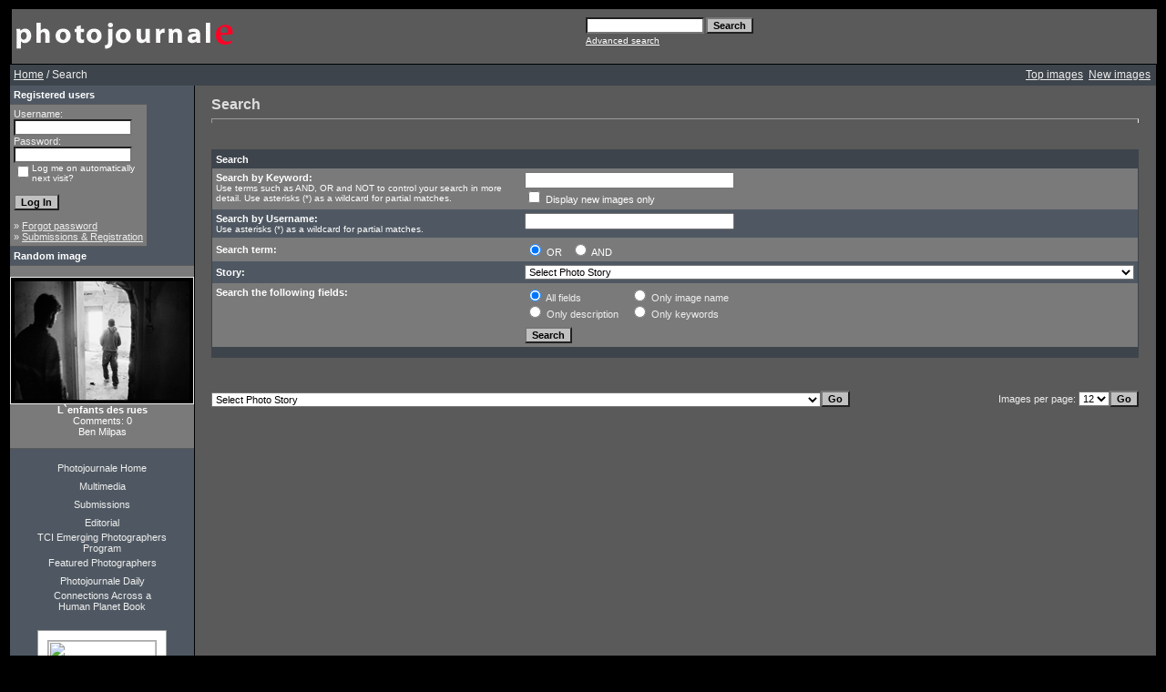

--- FILE ---
content_type: text/html; charset=UTF-8
request_url: http://www.photojournale.com/search.php?sessionid=f6ccb517d9734d91ef040cee1b92dc32
body_size: 15894
content:
<!DOCTYPE HTML PUBLIC "-//W3C//DTD HTML 4.01 Transitional//EN">
<html dir="ltr">
<head>
<title>Photojournale | Photo documentary and Photo stories from around the world</title>
<meta http-equiv="content-type" content="text/html; charset=iso-8859-1" />
<link rel="stylesheet" href="./templates/greybluetemp/style.css" />

<script type="text/javascript" src="js/highslide/highslide-full.js"></script>
<link rel="stylesheet" href="js/highslide/highslide.css" />
<script type="text/javascript">
hs.graphicsDir = 'js/highslide/graphics/';
hs.align = 'center';
hs.transitions = ['expand', 'crossfade'];
hs.outlineType = 'rounded-white';
hs.fadeInOut = true;
hs.dimmingOpacity = 0.75;
// define the restraining box
hs.useBox = false;
hs.width = 1024;
hs.height = 768;
</script>

<script language="javascript" type="text/javascript">
<!--

  var captcha_reload_count = 0;
	var captcha_image_url = "./captcha.php?sessionid=662e2be90e122ff3ce0b02d8511e8416";
  function new_captcha_image() {
    if (captcha_image_url.indexOf('?') == -1) {
		  document.getElementById('captcha_image').src= captcha_image_url+'?c='+captcha_reload_count;
		} else {
		  document.getElementById('captcha_image').src= captcha_image_url+'&c='+captcha_reload_count;
		}

    document.getElementById('captcha_input').value="";
    document.getElementById('captcha_input').focus();
    captcha_reload_count++;
  }

	function opendetailwindow() { 
    window.open('','detailwindow','toolbar=no,scrollbars=yes,resizable=no,width=680,height=480');
  }
  
  function right(e) {
    if ((document.layers || (document.getElementById && !document.all)) && (e.which == 2 || e.which == 3)) {
      alert("� Copyright by Photojournale : Photo documentary and photo journal stories from around the world");
      return false;
    }
    else if (event.button == 2 || event.button == 3) {
      alert("� Copyright by Photojournale : Photo documentary and photo journal stories from around the world");
      return false;
    }
    return true;
  }

  if (document.layers){
    document.captureEvents(Event.MOUSEDOWN);
    document.onmousedown = right;
  }
  else if (document.all && !document.getElementById){
    document.onmousedown = right;
  }

	document.oncontextmenu = new Function("alert('� Copyright by Photojournale : Photo documentary and photo journal stories from around the world');return false");

// -->
</script>
<script type="text/javascript">
var gaJsHost = (("https:" == document.location.protocol) ?
"https://ssl." : "http://www.");
document.write(unescape("%3Cscript src='" + gaJsHost + "google-analytics.com/ga.js'
type='text/javascript'%3E%3C/script%3E"));
</script>
<script type="text/javascript">
try {
var pageTracker = _gat._getTracker("UA-10528116-1");
pageTracker._trackPageview();
} catch(err) {}</script>
</head>
<body bgcolor="#000000" link="#EEEEEE" vlink="#EEEEEE" alink="#EEEEEE" text="#EEEEEE" topmargin="10" leftmargin="10">
<table border="0" cellpadding="0" cellspacing="0"  width="100%" >
<tr>
  <!--
<td width="24"><img border="0" src="./templates/greybluetemp/framep/lbo.gif" width="24" height="24"></td>
<td width="100%" background="./templates/greybluetemp/framep/bo.gif"><img border="0" src="./templates/greybluetemp/framep/bo.gif" width="12" height="24"></td>
<td width="24"><img border="0" src="./templates/greybluetemp/framep/rb.gif"
  width="24" height="24"></td>
  -->
</tr>
<tr>
<td width="24" background="./templates/greybluetemp/framep/li.gif">&nbsp;</td>
<td width="100%" bgcolor="#5A5A5A">
<table border="0" cellpadding="0" cellspacing="0" style="border-collapse: collapse" bordercolor="#111111" width="100%" id="AutoNumber2">
<tr>
<td width="50%"><img border="0" src="./templates/greybluetemp/images/4image.gif" width="248" height="60"></td>
<td width="50%">
<p align="right">
	<form method="post" action="./search.php?sessionid=662e2be90e122ff3ce0b02d8511e8416"><input type="hidden" name="__csrf" value="3c823993876c35a457771bccc8ab8d91" />

              <table border="0" cellspacing="0" cellpadding="1">
                <tr> 
                  <td> 
                    <input type="text" name="search_keywords" size="15" class="searchinput" />
                  </td>
                  <td> 
                    <input type="submit" value="Search" class="button" name="submit" />&nbsp;
                  </td>
                </tr>
                <tr valign="top"> 
                  <td colspan="2"><a href="./search.php?sessionid=662e2be90e122ff3ce0b02d8511e8416" class="smalltext">Advanced search</a></td>
                </tr>
              </table>
            </form>

</td>
</tr>
</table>
</table>
 <script type="text/javascript">

  var _gaq = _gaq || [];
  _gaq.push(['_setAccount', 'UA-10528116-1']);
  _gaq.push(['_trackPageview']);

  (function() {
    var ga = document.createElement('script'); ga.type = 'text/javascript'; ga.async = true;
    ga.src = ('https:' == document.location.protocol ? 'https://ssl' : 'http://www') + '.google-analytics.com/ga.js';
    var s = document.getElementsByTagName('script')[0]; s.parentNode.insertBefore(ga, s);
  })();

</script>




<table width="100%" border="0" cellspacing="0" cellpadding="0" align="center">
 
  <tr> 
    <td class="bordercolor"> 
      <table width="100%" border="0" cellspacing="1" cellpadding="0">
        <tr> 
          <td class="tablebgcolor"> 
           

<table width="100%" border="0" cellspacing="0" cellpadding="0">
   <tr>
    <td class="navbar" height="23">
     <table width="100%" border="0" cellspacing="0" cellpadding="0">
      <tr>
       <td align="left" width="50%">
        <img src="./templates/greybluetemp/images/spacer.gif" width="4" height="4" alt="" /><font class="navtxt"><span class="clickstream"><a href="./index.php?sessionid=662e2be90e122ff3ce0b02d8511e8416" class="clickstream">Home</a>&nbsp;/&nbsp;Search</span></font>
       </td>
       </td>
       <td align="right" width="50%">
 	   
        <a href="./top.php?sessionid=662e2be90e122ff3ce0b02d8511e8416"><font class="navtxt">Top images</font></a>&nbsp;
        <a href="./search.php?search_new_images=1&amp;sessionid=662e2be90e122ff3ce0b02d8511e8416"><font class="navtxt">New images</font></a>&nbsp;&nbsp;
       </td>
      </tr>
     </table>
    </td>
   </tr>
  </table>




            <table width="100%" border="0" cellspacing="0" cellpadding="0">
              <tr> 
                <td width="150" class="row2" valign="top"> 
                  <table width="150" border="0" cellspacing="0" cellpadding="0">
                    <tr> 
                      <td class="head2" height="20"><img src="./templates/greybluetemp/images/spacer.gif" alt="" width="4" height="4" />Registered users</td>
                    </tr>
                    <tr> 
                      <td class="tablebgcolor"><img src="./templates/greybluetemp/images/spacer.gif" alt="" width="1" height="1" /></td>
                    </tr>
                    <tr> 
                      <td align="center" class="row1"><table width="100%" border="0" cellpadding="4" cellspacing="0">
  <tr> 
    <td valign="top" align="left"> 
      <form action="./login.php?sessionid=662e2be90e122ff3ce0b02d8511e8416" method="post"><input type="hidden" name="__csrf" value="3c823993876c35a457771bccc8ab8d91" />

        Username:<br />
        <input type="text" size="10" name="user_name" class="logininput" />
        <br />
        Password:<br />
        <input type="password" size="10" name="user_password" class="logininput" />
        <br />
        <table border="0" cellspacing="0" cellpadding="0">
          <tr valign="top"> 
            <td>
              <input type="checkbox" name="auto_login" value="1" />
            </td>
            <td><span class="smalltext">Log me on automatically next visit?</span></td>
          </tr>
        </table>
        <br />
		<input type="submit" value="Log In" class="button" />
      </form>
      &raquo; <a href="./member.php?action=lostpassword&amp;sessionid=662e2be90e122ff3ce0b02d8511e8416">Forgot password</a><br />
	  &raquo; <a href="./register.php?sessionid=662e2be90e122ff3ce0b02d8511e8416">Submissions & Registration</a></td>
  </tr>
</table>
 </td>
                    </tr>
                    <tr> 
                      <td class="tablebgcolor"><img src="./templates/greybluetemp/images/spacer.gif" alt="" width="1" height="1" /></td>
                    </tr>
                  </table>
                                    <table width="150" border="0" cellspacing="0" cellpadding="0">
                    <tr> 
                      <td class="head2" height="20"> <img src="./templates/greybluetemp/images/spacer.gif" alt="" width="4" height="4" />Random image</td>
                    </tr>
                    <tr> 
                      <td class="tablebgcolor"><img src="./templates/greybluetemp/images/spacer.gif" alt="" width="1" height="1" /></td>
                    </tr>
                    <tr> 
                      <td align="center" class="row1">
                        <br />
                        <a href="./details.php?image_id=1472&amp;sessionid=662e2be90e122ff3ce0b02d8511e8416"><img src="./data/thumbnails/67/0972.jpg" border="1" width="200" height="138" alt="L`enfants des rues" title="L`enfants des rues" /></a><br /><b>L`enfants des rues</b><br />
Comments: 0<br />Ben Milpas                        <br />
                        <br />
                      </td>
                    </tr>
                    <tr> 
                      <td class="tablebgcolor"><img src="./templates/greybluetemp/images/spacer.gif" alt="" width="1" height="1" /></td>
                    </tr>
                  </table>
                                    <p align="center">
                  </p>
<div align="left">
<center>
 <table border="0" cellpadding="0" cellspacing="0"  width="120">
 <tr>
  <td width="100%" align="center" height="20"><a style="text-decoration: none" href="index.php">Photojournale Home</a></td>
 </tr>
<tr>
<td width="100%" align="center" height="20"><a style="text-decoration: none" href="http://multimedia.photojournale.com">Multimedia</a></td>
 </tr>
 <tr>
<td width="100%" align="center" height="20"><a style="text-decoration: none" href="register.php">Submissions</a></td>
 </tr> 
 <tr>
 <td width="100%" align="center" height="20"><a style="text-decoration: none" href="editorial.php">Editorial </a></td>
 </tr>
<tr>
 <td width="100%" align="center" height="20"><a style="text-decoration: none" href="emerging.php">TCI Emerging Photographers Program</a></td>
 </tr>
 <tr>
 <td width="100%" align="center" height="20"><a style="text-decoration: none" href="featured.php">Featured Photographers</a></td>
 </tr>
 <tr>
 <td width="100%" align="center" height="20"><a style="text-decoration: none" href="http://paper.li/Photojournale/1307996312">Photojournale Daily</a></td>
 </tr>
 <tr>
 <td width="100%" align="center" height="20" ><a style="text-decoration: none" href="http://www.ahumanplanet.com/">Connections Across a Human Planet Book</a></td>
 </tr>
 <tr>
 <td width="100%" align="center" height="20"></td>
 </tr>
<tr>
 <td width="100%" align="center" height="20" >
<div id="badge" style="position:relative; width:120px; height:240px; padding:10px; margin:0px; background-color:white; border:1px solid #a0a0a0;">    <div style="position:absolute; top:10px; left:10px; padding:0px; margin:0px; border:0px; width:118px; height:100px; line-height:118px; text-align:center;">            <a href="http://www.blurb.com/bookstore/detail/1091828/?utm_source=badge&utm_medium=banner&utm_content=140x240" target="_blank" style="margin:0px; border:0px; padding:0px;">            <img src="http://www.blurb.com//images/uploads/catalog/51/582151/1091828-6c6014021c3569529ad40e0359009365.jpg" alt="Photojournale Connections Across A Human Planet" style="padding:0px; margin:0px; width:118px; vertical-align:middle; border:1px solid #a7a7a7;"/>        </a>        </div>    <div style="position:absolute; top:140px; left:10px; overflow:hidden; margin:0px; padding:0px; border:0px; text-align:left;">        <div style="width:105px; overflow:hidden; line-height:18px; margin:0px; padding:0px; border:0px;">            <a href="http://www.blurb.com/bookstore/detail/1091828?utm_source=badge&utm_medium=banner&utm_content=140x240" style="font:bold 12px Arial, Helvetica, sans-serif; color: #fd7820; text-decoration:none;">Photojournale ...</a>        </div>        <div style="font:bold 10px Arial, Helvetica, sans-serif; color:#545454; line-height:15px; margin:0px; padding:0px; border:0px;">            Softcover Edition        </div>        <div style="font:10px Arial, Helvetica, sans-serif; color:#545454; line-height:15px; margin:0px; padding:0px; border:0px;">            By Photojournale        </div>    </div>    <div style="position:absolute; top:197px; right:10px; border:0; padding:0px; margin:0px;">        <a href="http://www.blurb.com/?utm_source=badge&utm_medium=banner&utm_content=140x240" target="_blank" style="border:0; padding:0px; margin:0px; text-decoration:none;">            <img src="http://www.blurb.com/images/badge/photo-book.png" style="border:0; padding:0px; margin:0px;" alt="Photo book"/>        </a>    </div>        <div style="position:absolute; bottom:8px; left:10px; font:normal 10px Arial, Helvetica, sans-serif; color:#fd7820; line-height:15px; margin:0px; padding:0px; border:0px;">        <a href="http://www.blurb.com/books/1091828" force="true" only_path="false" style="color:#fd7820; text-decoration:none;" title="Book Preview">Book Preview</a>    </div>        <div style="clear: both; border: 0px solid black;"></div></div>
</td>
 </tr>
 <tr>
 <td width="100%" align="center" height="40"></td>
 </tr>
 <tr>
 <td width="100%" align="center"> <a href="http://www.facebook.com/home.php?#/pages/Photojournale/74548885324?ref=ts"><img src="templates/greybluetemp/Facebook_Badge.jpg"></a></td>
 </tr>
 <tr>
 <td width="100%" align="center"> <a href="http://www.twitter.com/photojournale"><img src="templates/greybluetemp/twitter-follow-me-post.jpg"></a></td>
 </tr>
 </table>
</center>
</div>
<br>
                  <br />
                </td>
                <td width="1" class="bordercolor" valign="top"><img src="./templates/greybluetemp/images/spacer.gif" alt="" width="1" height="1" /></td>
                <td width="18" valign="top"><img src="./templates/greybluetemp/images/spacer.gif" alt="" width="18" height="18" /></td>
                <td width="100%" valign="top"><br />
                  <b class="title">Search</b> 
                  <hr size="1" />
                  				  <br /><br />
                    
                  <table width="100%" border="0" cellspacing="0" cellpadding="0">
                    <tr> 
                      <td class="head1"><form method="post" action="./search.php?sessionid=662e2be90e122ff3ce0b02d8511e8416"><input type="hidden" name="__csrf" value="3c823993876c35a457771bccc8ab8d91" />

  <table width="100%" border="0" cellspacing="0" cellpadding="1">
    <tr>
      <td class="head1">
        <table width="100%" border="0" cellpadding="4" cellspacing="0">
          <tr>
            <td colspan="2" valign="top" class="head1">Search</td>
          </tr>
          <tr>
            <td valign="top" class="row1"><b>Search by Keyword:<br /><span class="smalltext">Use terms such as AND, OR and NOT to control your search in more detail. Use asterisks (*) as a wildcard for partial matches.</span></b></td>
            <td class="row1" valign="top">
              <input type="text" name="search_keywords" size="40" value="" class="input" />
              <br />
              <input type="checkbox" name="search_new_images" value="1" />
              Display new images only</td>
          </tr>
		  <tr>
            <td valign="top" class="row2"><b>Search by Username:<br /><span class="smalltext">Use asterisks (*) as a wildcard for partial matches.</span></b></td>
            <td class="row2" valign="top">
              <input type="text" name="search_user" size="40" value="" class="input" />
            </td>
          </tr>
          <tr>
            <td class="row1"><b>Search term:</b></td>
            <td class="row1">
              <input type="radio" name="search_terms" value="any" checked="checked" />
              OR&nbsp;&nbsp;
							<input type="radio" name="search_terms" value="all" />
              AND            </td>
          </tr>
          <tr>
            <td class="row2"><b>Story:</b></td>
            <td class="row2">
<select name="cat_id" class="categoryselect">
<option value="0">Select Photo Story </option>
<option value="0">-------------------------------</option>
<option value="328" class="dropdownmarker">Fun at the Fair</option>
<option value="327" class="dropdownmarker">Global #ClimateStrike : Melbourne, Australia</option>
<option value="326" class="dropdownmarker">A Tale of a 91 Years Old Photographer : India</option>
<option value="325" class="dropdownmarker">From Raw to Polished : The Journey of a Tussar Silk Material</option>
<option value="324" class="dropdownmarker">Angola, the result of 30 years of civil war - Stephane Lehr</option>
<option value="323" class="dropdownmarker">Masked Tiger Dance of Odisha: India</option>
<option value="321" class="dropdownmarker">Kabul Nights</option>
<option value="320" class="dropdownmarker">Holi of Hope : India</option>
<option value="319" class="dropdownmarker">Kosovo :  Un / Real Life</option>
<option value="318" class="dropdownmarker">Sailing Antarctica</option>
<option value="317" class="dropdownmarker">A River's Tail: The Kingdom of Cambodia - Luc Forsyth</option>
<option value="316" class="dropdownmarker">A River's Tail: The Kingdom of Cambodia - Gareth Bright</option>
<option value="315" class="dropdownmarker">The Sacredness and Life : Religious Rituals, India</option>
<option value="314" class="dropdownmarker">Chin State Odyssey pt. 2 - Myanmar Portraits</option>
<option value="313" class="dropdownmarker">Late, Long and Few : China</option>
<option value="312" class="dropdownmarker">Kumbh Mela -The Shahi Snan Procession of Holy Men</option>
<option value="311" class="dropdownmarker">Reality TV : United Kingdom</option>
<option value="310" class="dropdownmarker">Bishwa Ijtema in Bangladesh</option>
<option value="309" class="dropdownmarker">Where They Belong : Mahan Forest, India</option>
<option value="306" class="dropdownmarker">A River's Tail: The Mekong Delta - Luc Forsyth</option>
<option value="305" class="dropdownmarker">A River's Tail: The Mekong Delta - Gareth Bright</option>
<option value="304" class="dropdownmarker">The Minerals War : Democratic Republic of Congo</option>
<option value="303" class="dropdownmarker">Tbourida : The Fantasia of Morocco</option>
<option value="302" class="dropdownmarker">A Second Home : Man coexisting with water</option>
<option value="301" class="dropdownmarker">Fallen Stars :  Child Labour in Bangladesh</option>
<option value="300" class="dropdownmarker">Kolkata Unplugged : India</option>
<option value="299" class="dropdownmarker">Kennedy Hill : North Western Australia</option>
<option value="298" class="dropdownmarker">Years On, Centimeters Deep: Bosnia's Landmine Legacy</option>
<option value="297" class="dropdownmarker">Monsoon of Death : Acute Encephalitis Syndrome , India</option>
<option value="296" class="dropdownmarker">The Plight of Tanzania's Orphans</option>
<option value="295" class="dropdownmarker">A virgin and hidden paradise on Earth , Uttarey : West Sikkim, India</option>
<option value="294" class="dropdownmarker">Ancient Vedic School of India</option>
<option value="293" class="dropdownmarker">Ait Atta Nomads, Transhumance : Morocco</option>
<option value="292" class="dropdownmarker">The Nomads of Changthang : Ladakh</option>
<option value="291" class="dropdownmarker">The Apostolic Disciples : The Streets of Armenia.</option>
<option value="290" class="dropdownmarker">I want to be a midwife : Omo Valley, Ethiopia</option>
<option value="289" class="dropdownmarker">A Syrian Eid : Syria</option>
<option value="288" class="dropdownmarker">Caged humans in Bali : Indonesia</option>
<option value="287" class="dropdownmarker">From the streets of Hyderabad : India</option>
<option value="286" class="dropdownmarker">Party Office | Indian Elections 2014, Kolkata</option>
<option value="285" class="dropdownmarker">Return to Maidan | Kiev, Ukraine</option>
<option value="284" class="dropdownmarker">True Faith, No Blood | Kosovos Howling Dervishes</option>
<option value="283" class="dropdownmarker">The Roma of Bosnia</option>
<option value="280" class="dropdownmarker">Labour of Faith | Ramadan in Kolkata , India</option>
<option value="282" class="dropdownmarker">Behind the Barriers in Maidan Square | Protests in Kiev, Ukraine</option>
<option value="281" class="dropdownmarker">The once forbidden Kingdom of Mustang | The other Tibet</option>
<option value="279" class="dropdownmarker">Remembering the students massacre of 1968, Tlatelolco | Mexico City, Mexico.</option>
<option value="277" class="dropdownmarker">Gorani Muslims celebrate Orthodox St Georgeï¿½s Day | Kosovo</option>
<option value="276" class="dropdownmarker">Hijras (Eunuchs) of Varanasi | India</option>
<option value="275" class="dropdownmarker">Recycle Life | Bangladesh</option>
<option value="274" class="dropdownmarker">NisVille, Balkan Jazz festival | Serbia</option>
<option value="273" class="dropdownmarker">Visions of Myanmar</option>
<option value="272" class="dropdownmarker">The Ice Factory | Fes, Morocco</option>
<option value="271" class="dropdownmarker">Challenges and Smiles | Educating a Rural Ugandan Village</option>
<option value="270" class="dropdownmarker">Friday Chronicle | Damascus , Syria</option>
<option value="269" class="dropdownmarker">Wall Street | Charles Gatewood</option>
<option value="268" class="dropdownmarker">Send in the Clowns | Indonesia</option>
<option value="266" class="dropdownmarker">Tops in Texas | The Jacksonville Rodeo, US</option>
<option value="265" class="dropdownmarker">The Kids from Lunik IX | Slovakia</option>
<option value="263" class="dropdownmarker">Chin State Odyssey pt. 1 | Sight for All in Burma</option>
<option value="262" class="dropdownmarker">Foreclosed | USA</option>
<option value="261" class="dropdownmarker">2nd Chance - Life Surgery for Life Reconstruction | Congo</option>
<option value="260" class="dropdownmarker">Life in Trash - Survival through garbage | Middle East</option>
<option value="253" class="dropdownmarker">Life in War | Afghanistan</option>
<option value="259" class="dropdownmarker">Assam Burning - The Aftermath | India</option>
<option value="258" class="dropdownmarker">Rebranding the new Mogadishu | Somalia</option>
<option value="257" class="dropdownmarker">Tinku Macha | Bolivia</option>
<option value="256" class="dropdownmarker">The Nikon FE 24mm Lens &amp; Film Street Project | Stephen Uhraney</option>
<option value="254" class="dropdownmarker">Dedication to God |Charak Puja, Bangladesh</option>
<option value="252" class="dropdownmarker">Iraqi Christians Fleeing Their Last Haven | Iraq</option>
<option value="250" class="dropdownmarker">The Big Apple | An Epiphany of Love</option>
<option value="248" class="dropdownmarker">Art As a Protest | Art and Graffiti, Italy</option>
<option value="255" class="dropdownmarker">A tribute to my 100 year Old Grandmother | Rohit Gautam</option>
<option value="249" class="dropdownmarker">Assam Riots | Pregnant and Displaced</option>
<option value="251" class="dropdownmarker">For No Good Reason | New York, US</option>
<option value="247" class="dropdownmarker">The Weight of White | Rann of Kutch, Gujurat India</option>
<option value="246" class="dropdownmarker">Strangeness of the Commonplace</option>
<option value="245" class="dropdownmarker">Night-Time Cattle Camp | Maharashtra, India</option>
<option value="243" class="dropdownmarker">A deadly game | Dhaka</option>
<option value="242" class="dropdownmarker">Carnival Dreams: Unmasking the Spirit | New Orleans USA</option>
<option value="244" class="dropdownmarker">Farmer's Land | Java</option>
<option value="240" class="dropdownmarker">Beyond Silence | Jogesh Mime Academy, Kolkata | India</option>
<option value="239" class="dropdownmarker">Disconsolate Existence In Ships Graveyard | Ship breaking, Pakistan</option>
<option value="241" class="dropdownmarker">Spring Festival, China: A Personal Point of View</option>
<option value="238" class="dropdownmarker">Lala Life | China</option>
<option value="237" class="dropdownmarker">A Missing Generation | Romania</option>
<option value="236" class="dropdownmarker">Blackened Souls | Coal mining in India</option>
<option value="235" class="dropdownmarker">Burma Edging Towards Democracy | Burmese Bi Elections 2012</option>
<option value="234" class="dropdownmarker">Sumbawa in my eyes | Indonesia</option>
<option value="232" class="dropdownmarker">Crying Meri | Violence against women in Papua New Guinea</option>
<option value="231" class="dropdownmarker">The Borana in times of Drought and Famine | Ethiopia</option>
<option value="230" class="dropdownmarker">The Recyclers |The life of Burmese migrants at the Mae Sot dump</option>
<option value="229" class="dropdownmarker">Chance to Change | Education in Nairobi's Mukuru Slum</option>
<option value="228" class="dropdownmarker">Sikhs in Portugal</option>
<option value="227" class="dropdownmarker">Inundated - Flood in Udaynarayanpur block, Howrah District | West Bengal India</option>
<option value="226" class="dropdownmarker">Safe Motherhood | Maternity  in Malawi</option>
<option value="224" class="dropdownmarker">Chitkul  | The Last Village in India</option>
<option value="223" class="dropdownmarker">Tranquil Terrains of Turbulent Turmeric | Bhandara festival, India</option>
<option value="222" class="dropdownmarker">Wang Tue-ming's Funeral | Passage to the Afterlife, Nth Thailand</option>
<option value="220" class="dropdownmarker">Social Justice Demonstrations | Israel 2011</option>
<option value="218" class="dropdownmarker">Women Farmers in Enugu | Nigeria</option>
<option value="219" class="dropdownmarker">Egzabier | Ethiopian Orthodox Christianity, Ethiopia</option>
<option value="216" class="dropdownmarker">24 hours in Tokyo | Japan</option>
<option value="215" class="dropdownmarker">Airborne | Struggle to Survive Tuberculosis, Philipines</option>
<option value="214" class="dropdownmarker">Menu and the Twin Mothers Free School Jakarta | Indonesia</option>
<option value="213" class="dropdownmarker">Kensington Market | Canada</option>
<option value="212" class="dropdownmarker">Living for Unity | North Korean Youth in a South Korean World</option>
<option value="211" class="dropdownmarker">Transgenders India | Wed and Widowed in a Day</option>
<option value="210" class="dropdownmarker">Mogadishu the &quot;forgotten&quot; struggle | Somalia</option>
<option value="208" class="dropdownmarker">Dispatches | A Village portrait, Uttar Pradesh, India</option>
<option value="209" class="dropdownmarker">Fishermen of the Bay of Bengal | Nagapattinam coast,Tamil Nadu, India</option>
<option value="206" class="dropdownmarker">Growing Vietnam</option>
<option value="207" class="dropdownmarker">International Migration-India Bangladesh International Border</option>
<option value="205" class="dropdownmarker">Autour de la Tour Eiffel : the long and the short of the story | France</option>
<option value="204" class="dropdownmarker">Everyday Life in South East Asia</option>
<option value="203" class="dropdownmarker">Healers of Kibera | Kenya</option>
<option value="202" class="dropdownmarker">Good Friday in Trapani | Italy</option>
<option value="201" class="dropdownmarker">Betting - An Egalitarian Vice | India</option>
<option value="200" class="dropdownmarker">A Time of Crocodiles | Humans and Nature Clash in Mozambique</option>
<option value="199" class="dropdownmarker">Human Market Place | Migrant Workers in Israel</option>
<option value="197" class="dropdownmarker">Mothers of Plaza de Mayo - Never Forget | Argentina</option>
<option value="196" class="dropdownmarker">Meet the Editors Part 2 - Mike Fox, John Horniblow, Tanya Habjouqa</option>
<option value="195" class="dropdownmarker">Meet the Editors Part 1 - David Bathgate, Lisa Hogben, Erica McDonald, Anamitra Chakladar</option>
<option value="194" class="dropdownmarker">Goodwood Revival | UK</option>
<option value="193" class="dropdownmarker">The Option of Last Resort | Iraqi Refugees in the US</option>
<option value="192" class="dropdownmarker">In Bodie, the Ghost Town | California</option>
<option value="191" class="dropdownmarker">War songs | Songs of Congo.</option>
<option value="72" class="dropdownmarker">In Search of a job..any job | Burmese Immigrants in Thailand</option>
<option value="190" class="dropdownmarker">The People's Struggle | Climate Change in Bangaldesh</option>
<option value="189" class="dropdownmarker">The King of the Blind | Nigeria</option>
<option value="187" class="dropdownmarker">Heart of Kabul | Street photography by Skateistan photographers : Afghanistan</option>
<option value="188" class="dropdownmarker">Criminalizing Poverty | Bangalore , India</option>
<option value="186" class="dropdownmarker">Don't Breathe | Inside the unreserved general compartments of Indian Railways</option>
<option value="184" class="dropdownmarker">In Another Place | Hard Drug Rehabilitation in Spain</option>
<option value="185" class="dropdownmarker">Blood Red in Bangkok | Thailand</option>
<option value="183" class="dropdownmarker">Hermanos en el Camino | Brothers along the Road - Central American Migrants in Mexico</option>
<option value="182" class="dropdownmarker">Detroit Rock (Dove) City | US</option>
<option value="181" class="dropdownmarker">Water World | The effects of Climate Change in Bangladesh</option>
<option value="180" class="dropdownmarker">The Hungry Ghost Festival | Malaysia</option>
<option value="179" class="dropdownmarker">Durga Puja ; A festival of God returning Home | India</option>
<option value="178" class="dropdownmarker">Serbian Kosova | Another side of the Kosova story</option>
<option value="177" class="dropdownmarker">A Place Called Kosova | Kosovo</option>
<option value="176" class="dropdownmarker">Gypsy Life | Romania</option>
<option value="175" class="dropdownmarker">Heart Of Borneo | Kalimantan</option>
<option value="174" class="dropdownmarker">Buddhism in Myanmar | Budismo en Myanmar</option>
<option value="173" class="dropdownmarker">A Ray of Hope | India</option>
<option value="172" class="dropdownmarker">Transcending Realities | Stereotypes of Pakistani Women</option>
<option value="169" class="dropdownmarker">Child Scavengers of a Post-Smokey Mountain dumpsite | Tondo, Manila</option>
<option value="170" class="dropdownmarker">Incredible India</option>
<option value="168" class="dropdownmarker">Backstage with &quot; The LadyBoys &quot; of Bangkok | Thailand</option>
<option value="167" class="dropdownmarker">Serbian gypsy children in decade of Roma | Serbia</option>
<option value="166" class="dropdownmarker">The Untouchables | India</option>
<option value="165" class="dropdownmarker">Death of a Hospital | Canada</option>
<option value="164" class="dropdownmarker">Religious Images | The Virgin of Guadalupe and the pilgrimage to Basilica, expressions of the popular religious devotion in Mexico City.</option>
<option value="163" class="dropdownmarker">OSTIM, Who Forms Metal | Turkey</option>
<option value="162" class="dropdownmarker">Rangoon Cocoon | When Burma takes flight</option>
<option value="161" class="dropdownmarker">Immigration March |MegaMarch for Immigration Reform Dallas 2010</option>
<option value="160" class="dropdownmarker">Life as a Tibetan refugee | India</option>
<option value="159" class="dropdownmarker">Resistance of Tekel Workers |Turkey</option>
<option value="158" class="dropdownmarker">Sea Salt | Spain</option>
<option value="53" class="dropdownmarker">World Cities</option>
<option value="157" class="dropdownmarker">Cambodia's Lost Youth</option>
<option value="156" class="dropdownmarker">The Irish Islands of Inis Oirr and Inis Man | Ireland</option>
<option value="155" class="dropdownmarker">Migrant Displacement | Gujarat</option>
<option value="154" class="dropdownmarker">Vanishing China | Beijing</option>
<option value="153" class="dropdownmarker">Kumortuli Idols and life around Kumortuli | Durga Puja, Bengal</option>
<option value="152" class="dropdownmarker">Earthquake aftermath | Pengalengan Indonesia</option>
<option value="150" class="dropdownmarker">Kushti | Indian wrestling</option>
<option value="148" class="dropdownmarker">Tel Aviv Backyard | Heroine and addiction, Israel</option>
<option value="147" class="dropdownmarker">Judisches Museum | Jewish Museum Berlin</option>
<option value="146" class="dropdownmarker">But Baxt ta Sastip</option>
<option value="141" class="dropdownmarker">Stranded Immigrants | Malaysia</option>
<option value="140" class="dropdownmarker">Tattoo Artist | Mississauga, Canada</option>
<option value="139" class="dropdownmarker">Chernishka | A Russian village</option>
<option value="137" class="dropdownmarker">Saint Petersbourg, past and present | Russia</option>
<option value="135" class="dropdownmarker">Past and Future in Tokyo | Japan</option>
<option value="133" class="dropdownmarker">Digging for Oil in Old Wells | Oil squatters in Indonesia</option>
<option value="134" class="dropdownmarker">Around the Northwest | People and Landscapes from the Pacific Northwest</option>
<option value="129" class="dropdownmarker">Gaajan/Charak,  Festival to welcome a new year | Bengal, India</option>
<option value="130" class="dropdownmarker">Children of Maticni | A Roma Community in Czech</option>
<option value="127" class="dropdownmarker">Travel Notes of the Middle East | Egypt, Jordan, Israel and Palestine</option>
<option value="126" class="dropdownmarker">Behind the Curtain | New York, US</option>
<option value="124" class="dropdownmarker">Nursing Home Saigon | Vietnam</option>
<option value="121" class="dropdownmarker">Paris Black &amp; White | France</option>
<option value="123" class="dropdownmarker">Ajijic, Jalisco | Mexico</option>
<option value="120" class="dropdownmarker">Goodbye My Love</option>
<option value="117" class="dropdownmarker">G'alin, Bedouin tribe | Judea</option>
<option value="116" class="dropdownmarker">Indian Circus</option>
<option value="115" class="dropdownmarker">Triage | Canada</option>
<option value="114" class="dropdownmarker">The Lost Boys of Tucson | Sudanese Refugees</option>
<option value="113" class="dropdownmarker">Small Portraits of a Country | Brazil</option>
<option value="109" class="dropdownmarker">Boeung Kak, Phnom Penh | The biggest eviction in post war Cambodia.</option>
<option value="108" class="dropdownmarker">Haiti | Infant Mortality</option>
<option value="107" class="dropdownmarker">Beyond Toxic | Pollution in Bayview, Hunters Point US</option>
<option value="105" class="dropdownmarker">On the Streets | Calcutta, India</option>
<option value="104" class="dropdownmarker">House Calls | Canada</option>
<option value="101" class="dropdownmarker">Nicaragua Circus | Nicaragua</option>
<option value="100" class="dropdownmarker">Education of an Afghan girl | Afghanistan</option>
<option value="24" class="dropdownmarker">'It Isn't Easy Being Dead' The Making of a 'Zombie' Movie | Australia</option>
<option value="98" class="dropdownmarker">Check Point 42 | Nablus, The West Bank</option>
<option value="96" class="dropdownmarker">A  Portrait of Touriya | Casablanca, Morocco</option>
<option value="94" class="dropdownmarker">HUF Boxing Club | Canada</option>
<option value="92" class="dropdownmarker">Coney Island | The Lost Horizon</option>
<option value="88" class="dropdownmarker">Life on the Road | Truck drivers in Europe</option>
<option value="82" class="dropdownmarker">Good Friday Manila |Philippines Penitent</option>
<option value="81" class="dropdownmarker">Unquiet Places | Jewish Heritage in Poland Today</option>
<option value="19" class="dropdownmarker">The Throne of Chingiz-khan | Siberia</option>
<option value="86" class="dropdownmarker">The Palestinian election 2006 election for the United Nations UNSCO's Jerusalem Office</option>
<option value="80" class="dropdownmarker">Ramadan Prayers | Javanese Muslims in Suriname , South America</option>
<option value="78" class="dropdownmarker">Jefferson Blvd. | Hispanic Businesses Revitalize a Neighborhood's Main Street , US</option>
<option value="75" class="dropdownmarker">Women of Mount Kenya | Kenya</option>
<option value="68" class="dropdownmarker">Child Soldier Rehabilitation Camp | Uganda</option>
<option value="66" class="dropdownmarker">Chinese New Year | Panama</option>
<option value="61" class="dropdownmarker">Zoorkhaneh | The Iranian Traditional gymnasium, Iran</option>
<option value="64" class="dropdownmarker">Chronicle of a Revolution - Cronica de una revolucion | El Salvador</option>
<option value="5" class="dropdownmarker">Gaudi's Barcelona | Spain</option>
<option value="59" class="dropdownmarker">Carutapera | Brazil</option>
<option value="58" class="dropdownmarker">Burning Man 2006 | Nevada, USA</option>
<option value="55" class="dropdownmarker">The Day of the Great Race | The Bathurst 1000, Australia</option>
<option value="49" class="dropdownmarker">The Circus | Beyond the Scene, Spain</option>
<option value="46" class="dropdownmarker">Ya Ba | Thailand's War on Drugs</option>
<option value="2" class="dropdownmarker">Timor L'este | An Intimate Portrait</option>
<option value="43" class="dropdownmarker">Minimum Wage | Migrant workers US</option>
<option value="41" class="dropdownmarker">Wearing a Camera | Street Photography</option>
<option value="40" class="dropdownmarker">Eight Hours | NSW Ambulance Service, Australia</option>
<option value="34" class="dropdownmarker">Last Job for the Horses | Wood Carting in Bohemia</option>
<option value="33" class="dropdownmarker">Celebration of the Erotic |  San Francisco, US</option>
<option value="22" class="dropdownmarker">Little Ballerinas |  Eisteddfod, Sydney Australia</option>
<option value="149" class="dropdownmarker">Evacuees | Typhoon camps in the Philippines</option>
<option value="83" class="dropdownmarker">Haunted Airport | Nicosia, Cyprus</option>
<option value="18" class="dropdownmarker">Life in the slums | Compound of the Tide Rio de Janeiro,  Brasil</option>
<option value="138" class="dropdownmarker">Hindu Ritual of Tarpan | India</option>
<option value="136" class="dropdownmarker">Dilemma of Modernization | China</option>
<option value="132" class="dropdownmarker">La Universidad mes antigua de America | Lima, Peru</option>
<option value="131" class="dropdownmarker">Childhood without Colour | India</option>
<option value="125" class="dropdownmarker">Calcutta Flavor</option>
<option value="122" class="dropdownmarker">Indigenous Life of Bangladesh | Mru tribal life</option>
<option value="119" class="dropdownmarker">Of Iron and Men | Portrayals of Romanian blacksmiths</option>
<option value="110" class="dropdownmarker">The elderly of Libuska | Czech</option>
<option value="118" class="dropdownmarker">Children from the boulevard of India</option>
<option value="106" class="dropdownmarker">Aftermath of the war in Georgia</option>
<option value="103" class="dropdownmarker">I'll take the train | US</option>
<option value="102" class="dropdownmarker">Northern Exposure | Batanes Islands , Philipines</option>
<option value="99" class="dropdownmarker">Palermu Attruvata_U Sognu Sicilianu</option>
<option value="97" class="dropdownmarker">Nicosia in Dark and White | Cyprus</option>
<option value="9" class="dropdownmarker">Comunidad Indigena | Community living in Matagalpa, Nicaragua.</option>
<option value="95" class="dropdownmarker">Baptism Ceremony in one village's Roman Catholic Church | Suriname</option>
<option value="93" class="dropdownmarker">Cova da Moura | Lisbon, Portugal</option>
<option value="91" class="dropdownmarker">Silences of Chernobyl | Ukraine</option>
<option value="90" class="dropdownmarker">Million Dollar Squatters | London, UK</option>
<option value="87" class="dropdownmarker">Pilgrimage to Jasna Gora Monastery, Czestochowa | Poland</option>
<option value="85" class="dropdownmarker">Monsoon Effects | Bangladesh</option>
<option value="79" class="dropdownmarker">Banana Republic</option>
<option value="77" class="dropdownmarker">El Toro Cove | Chile</option>
<option value="76" class="dropdownmarker">IFO Refugee Camp | Dadaab Kenya</option>
<option value="74" class="dropdownmarker">Teakwood Tales | India</option>
<option value="73" class="dropdownmarker">Ta'ziyah in South of Iran</option>
<option value="71" class="dropdownmarker">After the War | Iran</option>
<option value="7" class="dropdownmarker">Gone to The Dogs | An Evening at Dapto Greyhound Races, Australia</option>
<option value="69" class="dropdownmarker">Resistants | Portugal</option>
<option value="198" class="dropdownmarker">From Serbia to Japan</option>
<option value="67" class="dropdownmarker">Lost Generation | Casablanca, Morocco</option>
<option value="65" class="dropdownmarker">South Slope Diversity| New York Moments</option>
<option value="63" class="dropdownmarker">Day of the Dead |  El Dia de los Muertos</option>
<option value="57" class="dropdownmarker">Villas Miseria | Argentina</option>
<option value="48" class="dropdownmarker">Steven Smith | A young man with Hodgkin's Disease, US</option>
<option value="56" class="dropdownmarker">Between Life and Death | Post Katrina New Orleans, Spring 2006</option>
<option value="51" class="dropdownmarker">The Festival of Thousand Lamps |Russian Buddhism, Russia</option>
<option value="50" class="dropdownmarker">Another War | The aftermath of cluster bombs in Lebanon</option>
<option value="47" class="dropdownmarker">A Tushetian Summer Village Festival | Georgia</option>
<option value="45" class="dropdownmarker">Le Parkour | Indonesia</option>
<option value="44" class="dropdownmarker">Visiting the  Family's Graveyard | Batak village, Sumatra , Indonesia</option>
<option value="42" class="dropdownmarker">Wall  | West Bank, Palestine</option>
<option value="37" class="dropdownmarker">Marruecos | Passerby in Morocco</option>
<option value="32" class="dropdownmarker">The Ship Builders | Portugal</option>
<option value="31" class="dropdownmarker">Salines | The salt farms, Portugal</option>
<option value="29" class="dropdownmarker">Phnom Penh House Squatters | Cambodia</option>
<option value="30" class="dropdownmarker">Dutch Veterans | The Netherlands</option>
<option value="20" class="dropdownmarker">Dancers in the Night | Carpathian Mountains, Ukraine</option>
<option value="28" class="dropdownmarker">Tsunami Orphans | Banda Aceh, Indonesia</option>
<option value="10" class="dropdownmarker">Barrio Solidaridad | Nicaragua</option>
<option value="21" class="dropdownmarker">Transbaikalian Old Believers | Transbaikal</option>
<option value="1" class="dropdownmarker">On the Block | Redfern, Australia</option>
<option value="6" class="dropdownmarker">Archaeology In the Ashes | The California Wildfires 2003 US</option>
<option value="4" class="dropdownmarker">The Berlin Wall |Berlin, Germany</option>
<option value="8" class="dropdownmarker">Halloween Travelling Carnival | Australia</option>
<option value="26" class="dropdownmarker">Racists | The new political agenda of White Supremacists</option>
<option value="27" class="dropdownmarker">Vets | US</option>
<option value="23" class="dropdownmarker">The City of Death, Balakot | Pakistan</option>
<option value="36" class="dropdownmarker">More Than A Poem | A view of an Australian country town</option>
<option value="145" class="dropdownmarker">Living in the Third Age</option>
<option value="35" class="dropdownmarker">Azerbaijan | Former Soviet Union</option>
<option value="38" class="dropdownmarker">(In)Sanities</option>
</select>
</td>
          </tr>
          <tr>
            <td valign="top" class="row1"><b>Search the following fields:</b></td>
            <td class="row1">
              <table border="0" cellspacing="0" cellpadding="0">
                <tr>
                  <td nowrap="nowrap"><input type="radio" name="search_fields" value="all" checked="checked" /> All fields</td>
                  <td nowrap="nowrap">&nbsp;&nbsp;&nbsp;&nbsp;</td>
                  <td nowrap="nowrap"><input type="radio" name="search_fields" value="image_name" /> Only image name</td>
                </tr>
                <tr>
                  <td nowrap="nowrap"><input type="radio" name="search_fields" value="image_description" /> Only description</td>
                  <td nowrap="nowrap">&nbsp;</td>
                  <td nowrap="nowrap"><input type="radio" name="search_fields" value="image_keywords" /> Only keywords</td>
                </tr>
              </table>
            </td>
          </tr>
          <tr>
            <td class="row1">&nbsp;</td>
            <td class="row1"><input type="submit" value="Search" class="button" /></td>
          </tr>
        </table>
      </td>
    </tr>
  </table>
</form></td>
                    </tr>
                  </table>
                   
                  <br />
				   
                  <br /><br />
                  <table width="100%" border="0" cellspacing="0" cellpadding="0">
                    <tr> 
                      <td> <form method="post" name="jumpbox" action="./categories.php?sessionid=662e2be90e122ff3ce0b02d8511e8416"><input type="hidden" name="__csrf" value="3c823993876c35a457771bccc8ab8d91" />

  <table border="0" cellspacing="0" cellpadding="0">
    <tr> 
      <td valign="bottom">
<select name="cat_id" onchange="if (this.options[this.selectedIndex].value != 0){ forms['jumpbox'].submit() }" class="categoryselect">
<option value="0">Select Photo Story </option>
<option value="0">-------------------------------</option>
<option value="328" class="dropdownmarker">Fun at the Fair</option>
<option value="327" class="dropdownmarker">Global #ClimateStrike : Melbourne, Australia</option>
<option value="326" class="dropdownmarker">A Tale of a 91 Years Old Photographer : India</option>
<option value="325" class="dropdownmarker">From Raw to Polished : The Journey of a Tussar Silk Material</option>
<option value="324" class="dropdownmarker">Angola, the result of 30 years of civil war - Stephane Lehr</option>
<option value="323" class="dropdownmarker">Masked Tiger Dance of Odisha: India</option>
<option value="321" class="dropdownmarker">Kabul Nights</option>
<option value="320" class="dropdownmarker">Holi of Hope : India</option>
<option value="319" class="dropdownmarker">Kosovo :  Un / Real Life</option>
<option value="318" class="dropdownmarker">Sailing Antarctica</option>
<option value="317" class="dropdownmarker">A River's Tail: The Kingdom of Cambodia - Luc Forsyth</option>
<option value="316" class="dropdownmarker">A River's Tail: The Kingdom of Cambodia - Gareth Bright</option>
<option value="315" class="dropdownmarker">The Sacredness and Life : Religious Rituals, India</option>
<option value="314" class="dropdownmarker">Chin State Odyssey pt. 2 - Myanmar Portraits</option>
<option value="313" class="dropdownmarker">Late, Long and Few : China</option>
<option value="312" class="dropdownmarker">Kumbh Mela -The Shahi Snan Procession of Holy Men</option>
<option value="311" class="dropdownmarker">Reality TV : United Kingdom</option>
<option value="310" class="dropdownmarker">Bishwa Ijtema in Bangladesh</option>
<option value="309" class="dropdownmarker">Where They Belong : Mahan Forest, India</option>
<option value="306" class="dropdownmarker">A River's Tail: The Mekong Delta - Luc Forsyth</option>
<option value="305" class="dropdownmarker">A River's Tail: The Mekong Delta - Gareth Bright</option>
<option value="304" class="dropdownmarker">The Minerals War : Democratic Republic of Congo</option>
<option value="303" class="dropdownmarker">Tbourida : The Fantasia of Morocco</option>
<option value="302" class="dropdownmarker">A Second Home : Man coexisting with water</option>
<option value="301" class="dropdownmarker">Fallen Stars :  Child Labour in Bangladesh</option>
<option value="300" class="dropdownmarker">Kolkata Unplugged : India</option>
<option value="299" class="dropdownmarker">Kennedy Hill : North Western Australia</option>
<option value="298" class="dropdownmarker">Years On, Centimeters Deep: Bosnia's Landmine Legacy</option>
<option value="297" class="dropdownmarker">Monsoon of Death : Acute Encephalitis Syndrome , India</option>
<option value="296" class="dropdownmarker">The Plight of Tanzania's Orphans</option>
<option value="295" class="dropdownmarker">A virgin and hidden paradise on Earth , Uttarey : West Sikkim, India</option>
<option value="294" class="dropdownmarker">Ancient Vedic School of India</option>
<option value="293" class="dropdownmarker">Ait Atta Nomads, Transhumance : Morocco</option>
<option value="292" class="dropdownmarker">The Nomads of Changthang : Ladakh</option>
<option value="291" class="dropdownmarker">The Apostolic Disciples : The Streets of Armenia.</option>
<option value="290" class="dropdownmarker">I want to be a midwife : Omo Valley, Ethiopia</option>
<option value="289" class="dropdownmarker">A Syrian Eid : Syria</option>
<option value="288" class="dropdownmarker">Caged humans in Bali : Indonesia</option>
<option value="287" class="dropdownmarker">From the streets of Hyderabad : India</option>
<option value="286" class="dropdownmarker">Party Office | Indian Elections 2014, Kolkata</option>
<option value="285" class="dropdownmarker">Return to Maidan | Kiev, Ukraine</option>
<option value="284" class="dropdownmarker">True Faith, No Blood | Kosovos Howling Dervishes</option>
<option value="283" class="dropdownmarker">The Roma of Bosnia</option>
<option value="280" class="dropdownmarker">Labour of Faith | Ramadan in Kolkata , India</option>
<option value="282" class="dropdownmarker">Behind the Barriers in Maidan Square | Protests in Kiev, Ukraine</option>
<option value="281" class="dropdownmarker">The once forbidden Kingdom of Mustang | The other Tibet</option>
<option value="279" class="dropdownmarker">Remembering the students massacre of 1968, Tlatelolco | Mexico City, Mexico.</option>
<option value="277" class="dropdownmarker">Gorani Muslims celebrate Orthodox St Georgeï¿½s Day | Kosovo</option>
<option value="276" class="dropdownmarker">Hijras (Eunuchs) of Varanasi | India</option>
<option value="275" class="dropdownmarker">Recycle Life | Bangladesh</option>
<option value="274" class="dropdownmarker">NisVille, Balkan Jazz festival | Serbia</option>
<option value="273" class="dropdownmarker">Visions of Myanmar</option>
<option value="272" class="dropdownmarker">The Ice Factory | Fes, Morocco</option>
<option value="271" class="dropdownmarker">Challenges and Smiles | Educating a Rural Ugandan Village</option>
<option value="270" class="dropdownmarker">Friday Chronicle | Damascus , Syria</option>
<option value="269" class="dropdownmarker">Wall Street | Charles Gatewood</option>
<option value="268" class="dropdownmarker">Send in the Clowns | Indonesia</option>
<option value="266" class="dropdownmarker">Tops in Texas | The Jacksonville Rodeo, US</option>
<option value="265" class="dropdownmarker">The Kids from Lunik IX | Slovakia</option>
<option value="263" class="dropdownmarker">Chin State Odyssey pt. 1 | Sight for All in Burma</option>
<option value="262" class="dropdownmarker">Foreclosed | USA</option>
<option value="261" class="dropdownmarker">2nd Chance - Life Surgery for Life Reconstruction | Congo</option>
<option value="260" class="dropdownmarker">Life in Trash - Survival through garbage | Middle East</option>
<option value="253" class="dropdownmarker">Life in War | Afghanistan</option>
<option value="259" class="dropdownmarker">Assam Burning - The Aftermath | India</option>
<option value="258" class="dropdownmarker">Rebranding the new Mogadishu | Somalia</option>
<option value="257" class="dropdownmarker">Tinku Macha | Bolivia</option>
<option value="256" class="dropdownmarker">The Nikon FE 24mm Lens &amp; Film Street Project | Stephen Uhraney</option>
<option value="254" class="dropdownmarker">Dedication to God |Charak Puja, Bangladesh</option>
<option value="252" class="dropdownmarker">Iraqi Christians Fleeing Their Last Haven | Iraq</option>
<option value="250" class="dropdownmarker">The Big Apple | An Epiphany of Love</option>
<option value="248" class="dropdownmarker">Art As a Protest | Art and Graffiti, Italy</option>
<option value="255" class="dropdownmarker">A tribute to my 100 year Old Grandmother | Rohit Gautam</option>
<option value="249" class="dropdownmarker">Assam Riots | Pregnant and Displaced</option>
<option value="251" class="dropdownmarker">For No Good Reason | New York, US</option>
<option value="247" class="dropdownmarker">The Weight of White | Rann of Kutch, Gujurat India</option>
<option value="246" class="dropdownmarker">Strangeness of the Commonplace</option>
<option value="245" class="dropdownmarker">Night-Time Cattle Camp | Maharashtra, India</option>
<option value="243" class="dropdownmarker">A deadly game | Dhaka</option>
<option value="242" class="dropdownmarker">Carnival Dreams: Unmasking the Spirit | New Orleans USA</option>
<option value="244" class="dropdownmarker">Farmer's Land | Java</option>
<option value="240" class="dropdownmarker">Beyond Silence | Jogesh Mime Academy, Kolkata | India</option>
<option value="239" class="dropdownmarker">Disconsolate Existence In Ships Graveyard | Ship breaking, Pakistan</option>
<option value="241" class="dropdownmarker">Spring Festival, China: A Personal Point of View</option>
<option value="238" class="dropdownmarker">Lala Life | China</option>
<option value="237" class="dropdownmarker">A Missing Generation | Romania</option>
<option value="236" class="dropdownmarker">Blackened Souls | Coal mining in India</option>
<option value="235" class="dropdownmarker">Burma Edging Towards Democracy | Burmese Bi Elections 2012</option>
<option value="234" class="dropdownmarker">Sumbawa in my eyes | Indonesia</option>
<option value="232" class="dropdownmarker">Crying Meri | Violence against women in Papua New Guinea</option>
<option value="231" class="dropdownmarker">The Borana in times of Drought and Famine | Ethiopia</option>
<option value="230" class="dropdownmarker">The Recyclers |The life of Burmese migrants at the Mae Sot dump</option>
<option value="229" class="dropdownmarker">Chance to Change | Education in Nairobi's Mukuru Slum</option>
<option value="228" class="dropdownmarker">Sikhs in Portugal</option>
<option value="227" class="dropdownmarker">Inundated - Flood in Udaynarayanpur block, Howrah District | West Bengal India</option>
<option value="226" class="dropdownmarker">Safe Motherhood | Maternity  in Malawi</option>
<option value="224" class="dropdownmarker">Chitkul  | The Last Village in India</option>
<option value="223" class="dropdownmarker">Tranquil Terrains of Turbulent Turmeric | Bhandara festival, India</option>
<option value="222" class="dropdownmarker">Wang Tue-ming's Funeral | Passage to the Afterlife, Nth Thailand</option>
<option value="220" class="dropdownmarker">Social Justice Demonstrations | Israel 2011</option>
<option value="218" class="dropdownmarker">Women Farmers in Enugu | Nigeria</option>
<option value="219" class="dropdownmarker">Egzabier | Ethiopian Orthodox Christianity, Ethiopia</option>
<option value="216" class="dropdownmarker">24 hours in Tokyo | Japan</option>
<option value="215" class="dropdownmarker">Airborne | Struggle to Survive Tuberculosis, Philipines</option>
<option value="214" class="dropdownmarker">Menu and the Twin Mothers Free School Jakarta | Indonesia</option>
<option value="213" class="dropdownmarker">Kensington Market | Canada</option>
<option value="212" class="dropdownmarker">Living for Unity | North Korean Youth in a South Korean World</option>
<option value="211" class="dropdownmarker">Transgenders India | Wed and Widowed in a Day</option>
<option value="210" class="dropdownmarker">Mogadishu the &quot;forgotten&quot; struggle | Somalia</option>
<option value="208" class="dropdownmarker">Dispatches | A Village portrait, Uttar Pradesh, India</option>
<option value="209" class="dropdownmarker">Fishermen of the Bay of Bengal | Nagapattinam coast,Tamil Nadu, India</option>
<option value="206" class="dropdownmarker">Growing Vietnam</option>
<option value="207" class="dropdownmarker">International Migration-India Bangladesh International Border</option>
<option value="205" class="dropdownmarker">Autour de la Tour Eiffel : the long and the short of the story | France</option>
<option value="204" class="dropdownmarker">Everyday Life in South East Asia</option>
<option value="203" class="dropdownmarker">Healers of Kibera | Kenya</option>
<option value="202" class="dropdownmarker">Good Friday in Trapani | Italy</option>
<option value="201" class="dropdownmarker">Betting - An Egalitarian Vice | India</option>
<option value="200" class="dropdownmarker">A Time of Crocodiles | Humans and Nature Clash in Mozambique</option>
<option value="199" class="dropdownmarker">Human Market Place | Migrant Workers in Israel</option>
<option value="197" class="dropdownmarker">Mothers of Plaza de Mayo - Never Forget | Argentina</option>
<option value="196" class="dropdownmarker">Meet the Editors Part 2 - Mike Fox, John Horniblow, Tanya Habjouqa</option>
<option value="195" class="dropdownmarker">Meet the Editors Part 1 - David Bathgate, Lisa Hogben, Erica McDonald, Anamitra Chakladar</option>
<option value="194" class="dropdownmarker">Goodwood Revival | UK</option>
<option value="193" class="dropdownmarker">The Option of Last Resort | Iraqi Refugees in the US</option>
<option value="192" class="dropdownmarker">In Bodie, the Ghost Town | California</option>
<option value="191" class="dropdownmarker">War songs | Songs of Congo.</option>
<option value="72" class="dropdownmarker">In Search of a job..any job | Burmese Immigrants in Thailand</option>
<option value="190" class="dropdownmarker">The People's Struggle | Climate Change in Bangaldesh</option>
<option value="189" class="dropdownmarker">The King of the Blind | Nigeria</option>
<option value="187" class="dropdownmarker">Heart of Kabul | Street photography by Skateistan photographers : Afghanistan</option>
<option value="188" class="dropdownmarker">Criminalizing Poverty | Bangalore , India</option>
<option value="186" class="dropdownmarker">Don't Breathe | Inside the unreserved general compartments of Indian Railways</option>
<option value="184" class="dropdownmarker">In Another Place | Hard Drug Rehabilitation in Spain</option>
<option value="185" class="dropdownmarker">Blood Red in Bangkok | Thailand</option>
<option value="183" class="dropdownmarker">Hermanos en el Camino | Brothers along the Road - Central American Migrants in Mexico</option>
<option value="182" class="dropdownmarker">Detroit Rock (Dove) City | US</option>
<option value="181" class="dropdownmarker">Water World | The effects of Climate Change in Bangladesh</option>
<option value="180" class="dropdownmarker">The Hungry Ghost Festival | Malaysia</option>
<option value="179" class="dropdownmarker">Durga Puja ; A festival of God returning Home | India</option>
<option value="178" class="dropdownmarker">Serbian Kosova | Another side of the Kosova story</option>
<option value="177" class="dropdownmarker">A Place Called Kosova | Kosovo</option>
<option value="176" class="dropdownmarker">Gypsy Life | Romania</option>
<option value="175" class="dropdownmarker">Heart Of Borneo | Kalimantan</option>
<option value="174" class="dropdownmarker">Buddhism in Myanmar | Budismo en Myanmar</option>
<option value="173" class="dropdownmarker">A Ray of Hope | India</option>
<option value="172" class="dropdownmarker">Transcending Realities | Stereotypes of Pakistani Women</option>
<option value="169" class="dropdownmarker">Child Scavengers of a Post-Smokey Mountain dumpsite | Tondo, Manila</option>
<option value="170" class="dropdownmarker">Incredible India</option>
<option value="168" class="dropdownmarker">Backstage with &quot; The LadyBoys &quot; of Bangkok | Thailand</option>
<option value="167" class="dropdownmarker">Serbian gypsy children in decade of Roma | Serbia</option>
<option value="166" class="dropdownmarker">The Untouchables | India</option>
<option value="165" class="dropdownmarker">Death of a Hospital | Canada</option>
<option value="164" class="dropdownmarker">Religious Images | The Virgin of Guadalupe and the pilgrimage to Basilica, expressions of the popular religious devotion in Mexico City.</option>
<option value="163" class="dropdownmarker">OSTIM, Who Forms Metal | Turkey</option>
<option value="162" class="dropdownmarker">Rangoon Cocoon | When Burma takes flight</option>
<option value="161" class="dropdownmarker">Immigration March |MegaMarch for Immigration Reform Dallas 2010</option>
<option value="160" class="dropdownmarker">Life as a Tibetan refugee | India</option>
<option value="159" class="dropdownmarker">Resistance of Tekel Workers |Turkey</option>
<option value="158" class="dropdownmarker">Sea Salt | Spain</option>
<option value="53" class="dropdownmarker">World Cities</option>
<option value="157" class="dropdownmarker">Cambodia's Lost Youth</option>
<option value="156" class="dropdownmarker">The Irish Islands of Inis Oirr and Inis Man | Ireland</option>
<option value="155" class="dropdownmarker">Migrant Displacement | Gujarat</option>
<option value="154" class="dropdownmarker">Vanishing China | Beijing</option>
<option value="153" class="dropdownmarker">Kumortuli Idols and life around Kumortuli | Durga Puja, Bengal</option>
<option value="152" class="dropdownmarker">Earthquake aftermath | Pengalengan Indonesia</option>
<option value="150" class="dropdownmarker">Kushti | Indian wrestling</option>
<option value="148" class="dropdownmarker">Tel Aviv Backyard | Heroine and addiction, Israel</option>
<option value="147" class="dropdownmarker">Judisches Museum | Jewish Museum Berlin</option>
<option value="146" class="dropdownmarker">But Baxt ta Sastip</option>
<option value="141" class="dropdownmarker">Stranded Immigrants | Malaysia</option>
<option value="140" class="dropdownmarker">Tattoo Artist | Mississauga, Canada</option>
<option value="139" class="dropdownmarker">Chernishka | A Russian village</option>
<option value="137" class="dropdownmarker">Saint Petersbourg, past and present | Russia</option>
<option value="135" class="dropdownmarker">Past and Future in Tokyo | Japan</option>
<option value="133" class="dropdownmarker">Digging for Oil in Old Wells | Oil squatters in Indonesia</option>
<option value="134" class="dropdownmarker">Around the Northwest | People and Landscapes from the Pacific Northwest</option>
<option value="129" class="dropdownmarker">Gaajan/Charak,  Festival to welcome a new year | Bengal, India</option>
<option value="130" class="dropdownmarker">Children of Maticni | A Roma Community in Czech</option>
<option value="127" class="dropdownmarker">Travel Notes of the Middle East | Egypt, Jordan, Israel and Palestine</option>
<option value="126" class="dropdownmarker">Behind the Curtain | New York, US</option>
<option value="124" class="dropdownmarker">Nursing Home Saigon | Vietnam</option>
<option value="121" class="dropdownmarker">Paris Black &amp; White | France</option>
<option value="123" class="dropdownmarker">Ajijic, Jalisco | Mexico</option>
<option value="120" class="dropdownmarker">Goodbye My Love</option>
<option value="117" class="dropdownmarker">G'alin, Bedouin tribe | Judea</option>
<option value="116" class="dropdownmarker">Indian Circus</option>
<option value="115" class="dropdownmarker">Triage | Canada</option>
<option value="114" class="dropdownmarker">The Lost Boys of Tucson | Sudanese Refugees</option>
<option value="113" class="dropdownmarker">Small Portraits of a Country | Brazil</option>
<option value="109" class="dropdownmarker">Boeung Kak, Phnom Penh | The biggest eviction in post war Cambodia.</option>
<option value="108" class="dropdownmarker">Haiti | Infant Mortality</option>
<option value="107" class="dropdownmarker">Beyond Toxic | Pollution in Bayview, Hunters Point US</option>
<option value="105" class="dropdownmarker">On the Streets | Calcutta, India</option>
<option value="104" class="dropdownmarker">House Calls | Canada</option>
<option value="101" class="dropdownmarker">Nicaragua Circus | Nicaragua</option>
<option value="100" class="dropdownmarker">Education of an Afghan girl | Afghanistan</option>
<option value="24" class="dropdownmarker">'It Isn't Easy Being Dead' The Making of a 'Zombie' Movie | Australia</option>
<option value="98" class="dropdownmarker">Check Point 42 | Nablus, The West Bank</option>
<option value="96" class="dropdownmarker">A  Portrait of Touriya | Casablanca, Morocco</option>
<option value="94" class="dropdownmarker">HUF Boxing Club | Canada</option>
<option value="92" class="dropdownmarker">Coney Island | The Lost Horizon</option>
<option value="88" class="dropdownmarker">Life on the Road | Truck drivers in Europe</option>
<option value="82" class="dropdownmarker">Good Friday Manila |Philippines Penitent</option>
<option value="81" class="dropdownmarker">Unquiet Places | Jewish Heritage in Poland Today</option>
<option value="19" class="dropdownmarker">The Throne of Chingiz-khan | Siberia</option>
<option value="86" class="dropdownmarker">The Palestinian election 2006 election for the United Nations UNSCO's Jerusalem Office</option>
<option value="80" class="dropdownmarker">Ramadan Prayers | Javanese Muslims in Suriname , South America</option>
<option value="78" class="dropdownmarker">Jefferson Blvd. | Hispanic Businesses Revitalize a Neighborhood's Main Street , US</option>
<option value="75" class="dropdownmarker">Women of Mount Kenya | Kenya</option>
<option value="68" class="dropdownmarker">Child Soldier Rehabilitation Camp | Uganda</option>
<option value="66" class="dropdownmarker">Chinese New Year | Panama</option>
<option value="61" class="dropdownmarker">Zoorkhaneh | The Iranian Traditional gymnasium, Iran</option>
<option value="64" class="dropdownmarker">Chronicle of a Revolution - Cronica de una revolucion | El Salvador</option>
<option value="5" class="dropdownmarker">Gaudi's Barcelona | Spain</option>
<option value="59" class="dropdownmarker">Carutapera | Brazil</option>
<option value="58" class="dropdownmarker">Burning Man 2006 | Nevada, USA</option>
<option value="55" class="dropdownmarker">The Day of the Great Race | The Bathurst 1000, Australia</option>
<option value="49" class="dropdownmarker">The Circus | Beyond the Scene, Spain</option>
<option value="46" class="dropdownmarker">Ya Ba | Thailand's War on Drugs</option>
<option value="2" class="dropdownmarker">Timor L'este | An Intimate Portrait</option>
<option value="43" class="dropdownmarker">Minimum Wage | Migrant workers US</option>
<option value="41" class="dropdownmarker">Wearing a Camera | Street Photography</option>
<option value="40" class="dropdownmarker">Eight Hours | NSW Ambulance Service, Australia</option>
<option value="34" class="dropdownmarker">Last Job for the Horses | Wood Carting in Bohemia</option>
<option value="33" class="dropdownmarker">Celebration of the Erotic |  San Francisco, US</option>
<option value="22" class="dropdownmarker">Little Ballerinas |  Eisteddfod, Sydney Australia</option>
<option value="149" class="dropdownmarker">Evacuees | Typhoon camps in the Philippines</option>
<option value="83" class="dropdownmarker">Haunted Airport | Nicosia, Cyprus</option>
<option value="18" class="dropdownmarker">Life in the slums | Compound of the Tide Rio de Janeiro,  Brasil</option>
<option value="138" class="dropdownmarker">Hindu Ritual of Tarpan | India</option>
<option value="136" class="dropdownmarker">Dilemma of Modernization | China</option>
<option value="132" class="dropdownmarker">La Universidad mes antigua de America | Lima, Peru</option>
<option value="131" class="dropdownmarker">Childhood without Colour | India</option>
<option value="125" class="dropdownmarker">Calcutta Flavor</option>
<option value="122" class="dropdownmarker">Indigenous Life of Bangladesh | Mru tribal life</option>
<option value="119" class="dropdownmarker">Of Iron and Men | Portrayals of Romanian blacksmiths</option>
<option value="110" class="dropdownmarker">The elderly of Libuska | Czech</option>
<option value="118" class="dropdownmarker">Children from the boulevard of India</option>
<option value="106" class="dropdownmarker">Aftermath of the war in Georgia</option>
<option value="103" class="dropdownmarker">I'll take the train | US</option>
<option value="102" class="dropdownmarker">Northern Exposure | Batanes Islands , Philipines</option>
<option value="99" class="dropdownmarker">Palermu Attruvata_U Sognu Sicilianu</option>
<option value="97" class="dropdownmarker">Nicosia in Dark and White | Cyprus</option>
<option value="9" class="dropdownmarker">Comunidad Indigena | Community living in Matagalpa, Nicaragua.</option>
<option value="95" class="dropdownmarker">Baptism Ceremony in one village's Roman Catholic Church | Suriname</option>
<option value="93" class="dropdownmarker">Cova da Moura | Lisbon, Portugal</option>
<option value="91" class="dropdownmarker">Silences of Chernobyl | Ukraine</option>
<option value="90" class="dropdownmarker">Million Dollar Squatters | London, UK</option>
<option value="87" class="dropdownmarker">Pilgrimage to Jasna Gora Monastery, Czestochowa | Poland</option>
<option value="85" class="dropdownmarker">Monsoon Effects | Bangladesh</option>
<option value="79" class="dropdownmarker">Banana Republic</option>
<option value="77" class="dropdownmarker">El Toro Cove | Chile</option>
<option value="76" class="dropdownmarker">IFO Refugee Camp | Dadaab Kenya</option>
<option value="74" class="dropdownmarker">Teakwood Tales | India</option>
<option value="73" class="dropdownmarker">Ta'ziyah in South of Iran</option>
<option value="71" class="dropdownmarker">After the War | Iran</option>
<option value="7" class="dropdownmarker">Gone to The Dogs | An Evening at Dapto Greyhound Races, Australia</option>
<option value="69" class="dropdownmarker">Resistants | Portugal</option>
<option value="198" class="dropdownmarker">From Serbia to Japan</option>
<option value="67" class="dropdownmarker">Lost Generation | Casablanca, Morocco</option>
<option value="65" class="dropdownmarker">South Slope Diversity| New York Moments</option>
<option value="63" class="dropdownmarker">Day of the Dead |  El Dia de los Muertos</option>
<option value="57" class="dropdownmarker">Villas Miseria | Argentina</option>
<option value="48" class="dropdownmarker">Steven Smith | A young man with Hodgkin's Disease, US</option>
<option value="56" class="dropdownmarker">Between Life and Death | Post Katrina New Orleans, Spring 2006</option>
<option value="51" class="dropdownmarker">The Festival of Thousand Lamps |Russian Buddhism, Russia</option>
<option value="50" class="dropdownmarker">Another War | The aftermath of cluster bombs in Lebanon</option>
<option value="47" class="dropdownmarker">A Tushetian Summer Village Festival | Georgia</option>
<option value="45" class="dropdownmarker">Le Parkour | Indonesia</option>
<option value="44" class="dropdownmarker">Visiting the  Family's Graveyard | Batak village, Sumatra , Indonesia</option>
<option value="42" class="dropdownmarker">Wall  | West Bank, Palestine</option>
<option value="37" class="dropdownmarker">Marruecos | Passerby in Morocco</option>
<option value="32" class="dropdownmarker">The Ship Builders | Portugal</option>
<option value="31" class="dropdownmarker">Salines | The salt farms, Portugal</option>
<option value="29" class="dropdownmarker">Phnom Penh House Squatters | Cambodia</option>
<option value="30" class="dropdownmarker">Dutch Veterans | The Netherlands</option>
<option value="20" class="dropdownmarker">Dancers in the Night | Carpathian Mountains, Ukraine</option>
<option value="28" class="dropdownmarker">Tsunami Orphans | Banda Aceh, Indonesia</option>
<option value="10" class="dropdownmarker">Barrio Solidaridad | Nicaragua</option>
<option value="21" class="dropdownmarker">Transbaikalian Old Believers | Transbaikal</option>
<option value="1" class="dropdownmarker">On the Block | Redfern, Australia</option>
<option value="6" class="dropdownmarker">Archaeology In the Ashes | The California Wildfires 2003 US</option>
<option value="4" class="dropdownmarker">The Berlin Wall |Berlin, Germany</option>
<option value="8" class="dropdownmarker">Halloween Travelling Carnival | Australia</option>
<option value="26" class="dropdownmarker">Racists | The new political agenda of White Supremacists</option>
<option value="27" class="dropdownmarker">Vets | US</option>
<option value="23" class="dropdownmarker">The City of Death, Balakot | Pakistan</option>
<option value="36" class="dropdownmarker">More Than A Poem | A view of an Australian country town</option>
<option value="145" class="dropdownmarker">Living in the Third Age</option>
<option value="35" class="dropdownmarker">Azerbaijan | Former Soviet Union</option>
<option value="38" class="dropdownmarker">(In)Sanities</option>
</select>
</td>
      <td valign="top"> 
        <input type="submit" value="Go" class="button" />
      </td>
    </tr>
  </table>
</form>
</td>
                      <td align="right"> <form method="post" action="search.php?sessionid=662e2be90e122ff3ce0b02d8511e8416"><input type="hidden" name="__csrf" value="3c823993876c35a457771bccc8ab8d91" />

  <table border="0" cellspacing="0" cellpadding="0">
    <tr> 
      <td>Images per page:&nbsp;</td>
      <td>
<select onchange="if (this.options[this.selectedIndex].value != 0 && typeof forms['perpagebox'] != 'undefined'){ forms['perpagebox'].submit() }" name="setperpage" class="setperpageselect">
<option value="4">4</option>
<option value="8">8</option>
<option value="12" selected="selected">12</option>
<option value="16">16</option>
<option value="20">20</option>
<option value="24">24</option>
<option value="28">28</option>
<option value="32">32</option>
<option value="36">36</option>
<option value="40">40</option>
<option value="44">44</option>
<option value="48">48</option>
<option value="52">52</option>
<option value="56">56</option>
<option value="60">60</option>
</select>
</td>
      <td> 
        <input type="submit" value="Go" class="button" name="submit" />
      </td>
    </tr>
  </table>
</form>
 </td>
                    </tr>
                  </table>
                  <p>&nbsp;</p>
                </td>
<td width="19" valign="top"><img src="./templates/greybluetemp/images/spacer.gif" alt="" width="19" height="19" /></td>
              </tr>
            </table>
          </td>
        </tr>
      </table>
    </td>
  </tr>
  <tr> 
    <td> 
      
    </td>
  </tr>
</table>
<td width="24" background="./templates/greybluetemp/framep/re.gif">&nbsp;</td>

<tr>
<!--
<td width="24"><img border="0" src="./templates/greybluetemp/framep/lbe.gif" width="24" height="24"></td>
<td width="100%" background="./templates/greybluetemp/framep/ond.gif"><img border="0" src="./templates/greybluetemp/framep/ond.gif" width="12" height="24"></td>
<td width="24"><img border="0" src="./templates/greybluetemp/framep/rbe.gif"
  width="24" height="24"></td>
  -->
</tr>

<br>
<table align="center">
  <tr>
<td>
      <p align="center">  
      <p align="center">
  Powered by <b>4images</b> 1.7.4  &nbsp; Copyright &copy; 2002-2011<a href="http://www.4homepages.de" target="_blank">4homepages.de</a>
<br /><br />
Modified and deployed by <a href="http://www.bladedigital.com" target="_blank">Bladedigital.</a>
</p>
      <div align="center"><br />
        All photographs and text in this site are the exclusive property of the 
        authors. Unauthorized duplication or usage of these images or text is 
        prohibited by International Copyright Law. Photographs nor texts may be 
        reproduced, copied or used in any way without the express written permission 
        of the authors. <br>
       <div data-src="DROP_PERMALINK_HERE" class="OUTBRAIN" ></div>
<script type="text/javascript">(function(){window.OB_platformType=8;window.OB_langJS="http://widgets.outbrain.com/lang_en.js";window.OBITm="1404742524269";window.OB_recMode="brn_strip";var ob=document.createElement("script");ob.type="text/javascript";ob.async=true;ob.src="http"+("https:"===document.location.protocol?"s":"")+"://widgets.outbrain.com/outbrainLT.js";var h=document.getElementsByTagName("script")[0];h.parentNode.insertBefore(ob,h);})();</script><br><br>
        <A HREF="http://www.photographysites.com/cgi-bin/photosites/in.cgi?id=1129139596" target="_blank"><IMG SRC="http://www.photographysites.com/phsi-sml.gif" VSPACE=0 HSPACE=0 ALIGN="TOP" BORDER=0 ALT="PhotographySites" ></A> 
		<br>
        <A HREF="http://www.photographysites.com/" target="_blank">Documentary 
        Photographers</A> <br>
      </div>
    </td>
</tr>
</table>
</body>
</html>


--- FILE ---
content_type: text/css
request_url: http://www.photojournale.com/templates/greybluetemp/style.css
body_size: 4989
content:
body {
  
  font-family: Tahoma, Verdana, Arial, Helvetica, sans-serif;
  font-size: 11px;
  /* this attribute sets the basis for all the other scrollbar colors (Internet Explorer 5.5+ only) */
  scrollbar-base-color : Black;
  }

hr {
  height: 4px; 
  color: Black;

}

ul, li, p, td {
  color: #EFEFEF;
  font-family: Tahoma, Verdana, Arial, Helvetica, sans-serif;
  font-size: 11px;
}

.bordercolor {
  background-color: Black;
}

.tablebgcolor {
  background-color: #5A5A5A;
}

.navbar {
  background-color: #3D444B;
  border : 0px;
  font-size : 12px;
}

.navtxt {
  font-size : 12px;
  font : bold;
}

.row1 {
  background-color:#7A7A7A ;
  color: White;
}

.row2 {
  background-color: #4F5862;
  color: White;
}

.head1 {
  background-color: #3D444B;
  color: White;
  font-family: Tahoma, Verdana, Arial, Helvetica, sans-serif;
  font-size: 11px;
  font-weight: bold;
  
}

.head1:hover {
  font-family: Tahoma, Verdana, Arial, Helvetica, sans-serif;
  font-size: 11px;
  font-weight: bold;
 
}

.head2 {
  background-color: #4F5862;
  color: White;
  font-family: Tahoma, Verdana, Arial, Helvetica, sans-serif;
  font-size: 11px;
  font-weight: bold;
  
}

.title {
 font-family: Tahoma, Verdana, Arial, Helvetica, sans-serif;
  font-size: 16px;
  font-weight: bold;
  color : #DDDDDD;
}

.smalltext {
  font-family: Tahoma,Verdana,Arial,Helvetica,sans-serif;
  font-size: 10px;
  font-weight: normal;
  color : White;
  
}

.smalltext:hover {
  font-family: Tahoma,Verdana,Arial,Helvetica,sans-serif;
  font-size: 10px;
  font-weight: normal;
  color : Black;
}

.marktext {
  color: Blue;
  background-color: #ffffff;
}

.new {
  font-family: Tahoma,Verdana,Arial,Helvetica,sans-serif;
  font-size: 11px;
  color: White;
  font : bold;
}

a:hover {
  color: #FFFFCE;
}

form {
  font-family: Tahoma,Verdana,Arial,Helvetica,sans-serif;
  font-size: 11px;
}

.logininput {
  background-color: White;
  font-family: Tahoma,Verdana,Arial,Helvetica,sans-serif;
  color: Black;
  font-size: 11px;
  width: 130px;
}

.searchinput {
  background-color: White;
  font-family: Tahoma,Verdana,Arial,Helvetica,sans-serif;
  color: Black;
  font-size: 11px;
  WIDTH: 130px;
}

.textarea {
  font-family: Tahoma,Verdana,Arial,Helvetica,sans-serif;
  color: Black;
  font-size: 11px;
  width: 230px;
}

.input {
  font-family: Tahoma,Verdana,Arial,Helvetica,sans-serif;
  color: Black;
  font-size: 11px;
  width: 230px;
}

.input_res {
  font-family: Tahoma,Verdana,Arial,Helvetica,sans-serif;
  color: #0f5475;
  font-size: 11px;
  width: 30px;
}

.select {
  font-family: Tahoma,Verdana,Arial,Helvetica,sans-serif;
  color: Black;
  font-size: 11px;
  background-color : White;
}

.setperpageselect {
  font-family: Tahoma,Verdana,Arial,Helvetica,sans-serif;
  color: Black;
  font-size: 11px;
  background-color : White;
}

.categoryselect {
  font-family: Tahoma,Verdana,Arial,Helvetica,sans-serif;
  color: Black;
  font-size: 11px;
  background-color : White;
}

.dropdownmarker {
  font-family: Tahoma,Verdana,Arial,Helvetica,sans-serif;
  background-color: White;
  color: Black;
  font-size: 11px;
}

.button {
  font-family:  Tahoma,Verdana,Arial, Helvetica, sans-serif;
  background-color: Silver;
  color: Black;
  font-size: 11px;
  font-weight: bold;
}

/*--Categories------------------------------------------------*/
.catbgcolor {
  background-color: #7A7A7A;
}

.maincat {
  font-family: Tahoma,Verdana,Arial,Helvetica,sans-serif;
  font-size: 11px;
  font-weight: bold;
  color : White;
}

.maincat:hover {
  font-family: Tahoma,Verdana,Arial,Helvetica,sans-serif;
  font-size: 11px;
  font-weight: bold;
  color : Silver;
}


.subcat {
  font-family: Tahoma,Verdana,Arial,Helvetica,sans-serif;
  font-size: 10px;
  font-weight: bold;
  color : #C9C9C9;
}

.subcat:hover {
  color : White;
}


/*--Images----------------------------------------------------*/
.imagerow1 {
  background-color: #4D555E;
  color: White;
}

.imagerow2 {
  background-color: #4B545C;
  color: White;
}

/*--Comments--------------------------------------------------*/
.commentrow1 {
  background-color: #4F5862;
  color: White;
}

.commentrow2 {
  background-color: #56616B;
  color: White;
}

.commentspacerrow {
  background-color: #3D444B;
  color: #C0C0C0;
}

.commenttextarea {
  font-family: Tahoma,Verdana,Arial,Helvetica,sans-serif;
  color: #DDDDDD;
  font-size: 11px;
  width: 270px;
}

.commentinput {
  font-family: Tahoma,Verdana,Arial,Helvetica,sans-serif;
  color: Black;
  font-size: 11px;
  width: 270px;
}
.calht {
  color: Black;
  background-color:#FFCC00;
  font-family: verdana,arial,helvetica,sans-serif;
  font-size: xx-small;
  font-weight: bold;
}

.calwe {
  color: Red;
  font-family: verdana,arial,helvetica,sans-serif;
  font-size: xx-small;
} 
.sitemapinfo
{
font-size: 9px;
padding: 2px 2px 2px 2px;
margin: 2px 2px 2px 2px;
color: #8794A7;
}
.sitemaprow1
{
background-color: #e1e1e1;
color: #004c75;
}

.sitemaprow2
{
background-color: #efefef;
color: #004c75;
}